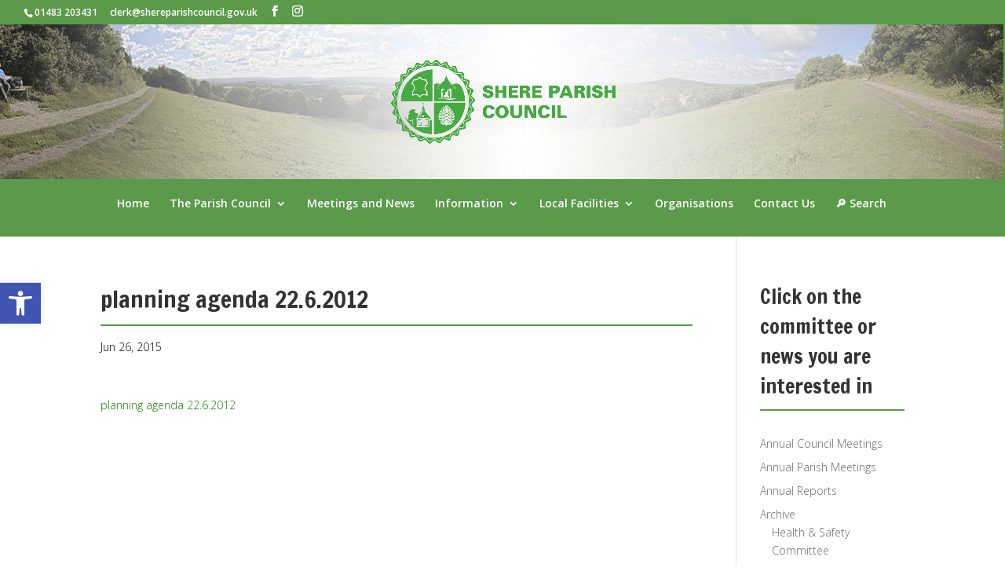

--- FILE ---
content_type: text/css
request_url: https://www.shereparishcouncil.gov.uk/wp-content/themes/Shere%20Parish%20Council%20-%20Child%20theme/style.css?ver=4.27.5
body_size: 1091
content:
/*
 Theme Name:  	Shere Parish Council Child Theme
 Theme URI:     http://www.elegantthemes.com/gallery/divi/
 Description:   Divi Child Theme
 Author:        Lemoneye
 Author URI:    http://www.lemoneye.com/
 Template:      Divi
 Version:       2.5.4
*/

@import url("../Divi/style.css");

/* =Theme customization starts here
------------------------------------------------------- */
html{position: relative; min-height: 100%;}
#main-header .container{width:100%!important;}
body.custom-background{background-size: cover; font-weight: 200}
body{margin-bottom: 53px;}
#et-top-navigation{float:left;}
.et_header_style_centered #top-menu > li > a{padding-bottom:1.4em;}

#main-header .logo_container {
    background-image: url(/wp-content/uploads/2015/02/temp-top-banner.jpg) !important;
    background-position: 50% 90%;
    display: block;
    width: 110%;
    margin: 0px -30px 0px -30px;
}
#main-header{padding-top:0px;}
#main-header nav#top-menu-nav{padding-top: 19px;}
.et_pb_section{background-color: rgba(255, 255, 255, 0.72)!important;}
#main-content {	background-color: rgba(255, 255, 255, 0.72)!important;}

/* Recolouring mobile drop down menu */
.et_mobile_menu li a { color: #FFF;}

.et_nav_text_color_dark, .et_nav_text_color_dark #et-secondary-nav a, .et_nav_text_color_dark .et-social-icon a, .et_nav_text_color_dark #et-info a {color: rgba(255, 255, 255, 1);}

.et_pb_slider .et_pb_slide, .et_pb_section{background-attachment: fixed;}
.et_pb_section .et_section_specialty {padding-top: 0px;}
.wpcf7 input[type="text"],
.wpcf7 input[type="email"],
.wpcf7 input[type="tel"],
{
    background-color: #fff;
    color: #000;
    width: calc(100% - 20px);
    border:none;
    padding:10px;
}
.wpcf7 input[type="submit"]{background:#5a9a4a;display: inline-block;width: 50%;color: white;padding: 20px;border-radius: 7px;border: 2px solid rgb(34, 82, 21);}
h1,h2,h3,h4,h5,h6{border-bottom:1.5px solid #5a9a4a; line-height: 1.475em; margin-bottom:15px;}

.recentnews h2{border-bottom: none!important} {margin-bottom:0px!important}

.et_pb_slide_description{padding: 90px 100px;}
/*.et_pb_section { padding: 10px 0; position: relative; }*/

.listing_form input[type="text"],
.listing_form input[type="email"],
.listing_form select,
.listing_form textarea
{
    background-color: #fff;
    border: none;
    -webkit-border:none;
    color: #000;
    width: 100%;
    padding: 10px;
    border-radius: 10px;
}
.listing_form input[type="submit"]{border: 0px; padding: 15px; background: #256115; border-radius: 10px; color: white;}

.et_pb_post{margin-bottom:0px!important}

.single .post, #left-area{padding-bottom:0px!important;}

#mc_signup_form{background: transparent;}

#mc_signup_submit{border: 0px; padding: 15px; background: #256115; border-radius: 10px; color: white;}

#mc-indicates-required{display: none;}

#mc_signup_form .mc_input{padding: 10px; border-radius: 10px; border:0px; background-color: #256115;color: white;}

#mc_signup_form .mc_var_label{color: white;}

.et_pb_post { margin-bottom: 5px; }

#footer-widgets{padding-top: 20px; color: white;}

#footer-widgets a{color: white;}

#footer-widgets .title{color: white!important;}

#footer-bottom{padding: 8px 0 0px;}
#footer-bottom a{color: white;}
#footer-info{color: white;}
#footer-info a{color: white;}

.minutes h2{ font-size: 16px; margin-top: 10px;}

.et_pb_widget_area_left { border-right: 0px; padding-bottom: 30px;}

@media screen and (max-width: 980px){
.et_header_style_centered #et_top_search {
display: block !important;
float: right;
}
#main-header #et_mobile_nav_menu{margin-top:0px;}
.et_pb_column_1_3:first-child{width: auto; padding: 40px 40px 40px 40px; box-shadow:0 0 10px 0 rgba(0,0,0,0.2); margin-top:0px;}
.et_pb_column_1_3{width: auto; padding: 40px 40px 40px 40px; box-shadow:0 0 10px 0 rgba(0,0,0,0.2); margin-bottom:35px;}
  body{margin-bottom: 0px;}
  #main-content, .et_pb_section{background-color: white;}
	#main-header{padding: 0px!important;}

  #main-footer{position: relative; height: auto;}
}
@media screen and (max-width: 980px){
  .et_header_style_centered #main-header div#et-top-navigation{width:80%;margin: auto;padding: 15px 0px!important;}

.et_header_style_centered .mobile_nav .select_page{color:white;}
}
@media screen and (max-width: 720px){
.et_header_style_centered #logo {
    padding: 15px 0px;
    max-height: 90px;
    }
}
  body{margin-bottom: 0px;}

#et-top-navigation{padding-top:5px!important;}
  #main-footer{position: relative; height: auto;}

}
@media screen and (max-width: 479px){

}

--- FILE ---
content_type: text/plain
request_url: https://www.google-analytics.com/j/collect?v=1&_v=j102&a=1517486774&t=pageview&_s=1&dl=https%3A%2F%2Fwww.shereparishcouncil.gov.uk%2Fplanning-committee-20th-january-2012%2Fplanning-agenda-22-6-2012%2F&ul=en-us%40posix&dt=planning%20agenda%2022.6.2012%20-%20Shere%20Parish%20Council&sr=1280x720&vp=1280x720&_u=IEBAAEABAAAAACAAI~&jid=827914793&gjid=1066167209&cid=2122534073.1770003735&tid=UA-68567839-1&_gid=2137572736.1770003735&_r=1&_slc=1&z=927582285
body_size: -454
content:
2,cG-K40XTRN31K